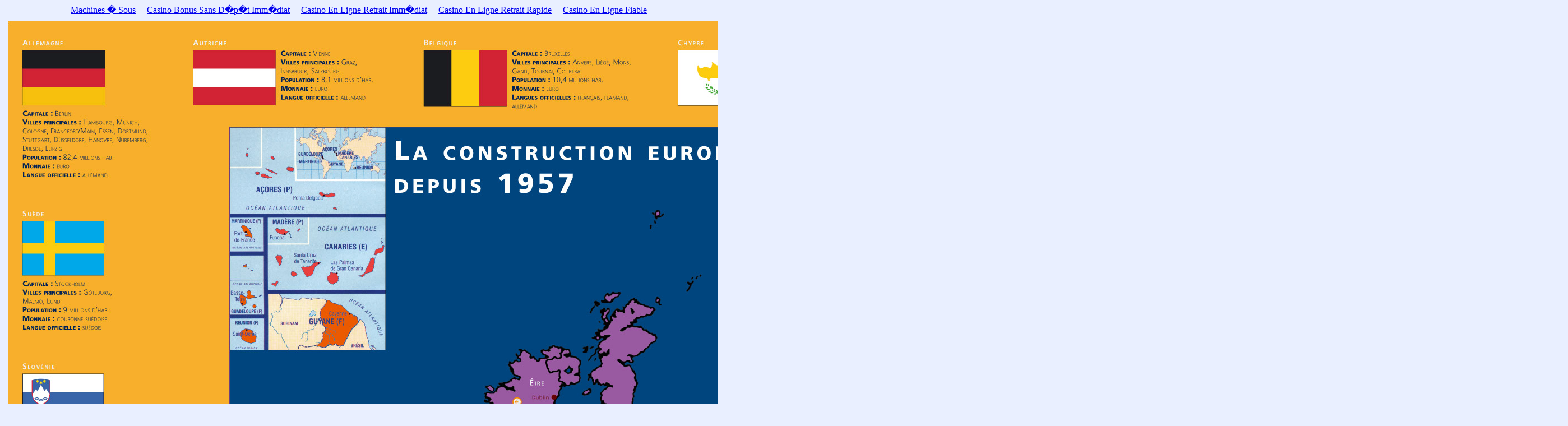

--- FILE ---
content_type: text/html; charset=UTF-8
request_url: https://www.mouvement-europeen.org/kit9mai/pays_europe.html
body_size: 1383
content:
<!DOCTYPE HTML PUBLIC "-//W3C//DTD HTML 4.01 Transitional//EN">
<html>
<head>
<title>Pr�sentation des pays de l'Union europ�enne</title>
<meta http-equiv="Content-Type" content="text/html; charset=iso-8859-1">
<script>var clicky_site_ids = clicky_site_ids || []; clicky_site_ids.push(101316936);</script><script async src="//static.getclicky.com/js"></script></head>
<body bgcolor="#E9EFFF"><div style="text-align: center;"><a href="https://www.269life-france.org/" style="padding: 5px 10px;">Machines 	� Sous</a><a href="https://www.israpresse.net/" style="padding: 5px 10px;">Casino Bonus Sans D�p�t Imm�diat</a><a href="https://www.rentabiliweb-group.com/" style="padding: 5px 10px;">Casino En Ligne Retrait Imm�diat</a><a href="https://www.collectifciem.org/" style="padding: 5px 10px;">Casino En Ligne Retrait Rapide</a><a href="https://www.haut-couserans.com/" style="padding: 5px 10px;">Casino En Ligne Fiable</a></div>
<table width="100%" height="100%" border="0" cellpadding="0" cellspacing="0">
  <tr>
    <td align="center" valign="middle"><table width="608" border="0" cellspacing="0" cellpadding="0">
        <tr>
          <td> <table width="100%" border="0" bgcolor="#E9EFFF">
          <tr>
		 	<td></td>
		 </tr>
		 <tr> 
		 <td></td>
		 </tr>
		 <tr> 
           <td><img src="../kit9mai/images/affiche_europe_gd.jpg" width="2780" height="1933" align="right" alt="" border="0"></td>
          </tr>
          </table></td>
        </tr>
        </table>
    </td>
  </tr>
</table>
<div style="text-align:center"><h2>Similar interests</h2><ul style="list-style:none;padding-left:0"><li><a href="https://www.karting-rosny93.com/">Casino Bonus Sans Depot</a></li><li><a href="https://thecolourclock.co.uk/">Best Non Gamstop Casinos</a></li><li><a href="https://www.isorg.fr/">Meilleur Casinos En Ligne</a></li><li><a href="https://www.financeresponsable.org/">Nouveau Site De Casino En Ligne</a></li><li><a href="https://www.lesucre.com/">Bonus Casino Sans Depot</a></li><li><a href="https://www.2hdp.fr/">Meilleur Casino En Ligne</a></li><li><a href="https://www.lutin-userlab.fr/">Casino En Ligne France</a></li><li><a href="https://www.clown-bar-paris.fr/">Casino En Ligne</a></li><li><a href="https://www.maison-blanche.fr/">Casino En Ligne Fiable</a></li><li><a href="https://www.foyersrurauxpaca.org/">Casino En Ligne</a></li><li><a href="https://allrecipes.fr/">Casino En Ligne Fiable</a></li><li><a href="https://www.editions-sorbonne.fr/">Nouveau Jeu Casino En Ligne</a></li><li><a href="https://doucefrance-lefilm.fr/">Meilleur Casino En Ligne France</a></li><li><a href="https://placedumarche.fr/">Meilleur Casino En Ligne Fran�ais</a></li><li><a href="https://uic.fr/">Meilleur Casino En Ligne Fran�ais</a></li><li><a href="https://actualite-de-la-formation.fr/">Casino En Ligne Meilleur Site</a></li><li><a href="https://eutmmali.eu/">Casino En Ligne Fiable</a></li><li><a href="https://www.motorsinside.com/">Casino En Ligne France</a></li><li><a href="https://hubside.fr/">Casinos En Ligne</a></li><li><a href="https://www.placedumarche.fr/">Casino En Ligne France</a></li><li><a href="https://www.tv-sevreetmaine.fr/">Meilleure Site De Paris Sportif</a></li><li><a href="https://www.ccn2.fr/">Meilleur Casino En Ligne</a></li><li><a href="https://www.sondages-en-france.fr/">Paris Sportif Ufc</a></li><li><a href="https://cncp-feuillette.fr/">Jeux Plinko Avis</a></li><li><a href="https://laforgecollective.fr/">Casino En Ligne</a></li><li><a href="https://thegoodhub.com/">Casino En Ligne 2026</a></li><li><a href="https://edp-dentaire.fr/">Meilleur Casino En Ligne France</a></li><li><a href="https://www.vegan-france.fr/">Nouveau Casino En Ligne Fiable</a></li><li><a href="https://www.champigny94.fr/">Casino En Ligne France</a></li><li><a href="https://www.ifac-addictions.fr/">Casino En Ligne France</a></li><li><a href="https://www.cnrm-game.fr/">Casino Bitcoin</a></li><li><a href="https://www.instantsbenevoles.fr/">Casino En Ligne</a></li></ul></div><script defer src="https://static.cloudflareinsights.com/beacon.min.js/vcd15cbe7772f49c399c6a5babf22c1241717689176015" integrity="sha512-ZpsOmlRQV6y907TI0dKBHq9Md29nnaEIPlkf84rnaERnq6zvWvPUqr2ft8M1aS28oN72PdrCzSjY4U6VaAw1EQ==" data-cf-beacon='{"version":"2024.11.0","token":"9f41b394562b4d05bdd550a8bf79d13a","r":1,"server_timing":{"name":{"cfCacheStatus":true,"cfEdge":true,"cfExtPri":true,"cfL4":true,"cfOrigin":true,"cfSpeedBrain":true},"location_startswith":null}}' crossorigin="anonymous"></script>
</body>
</html>
